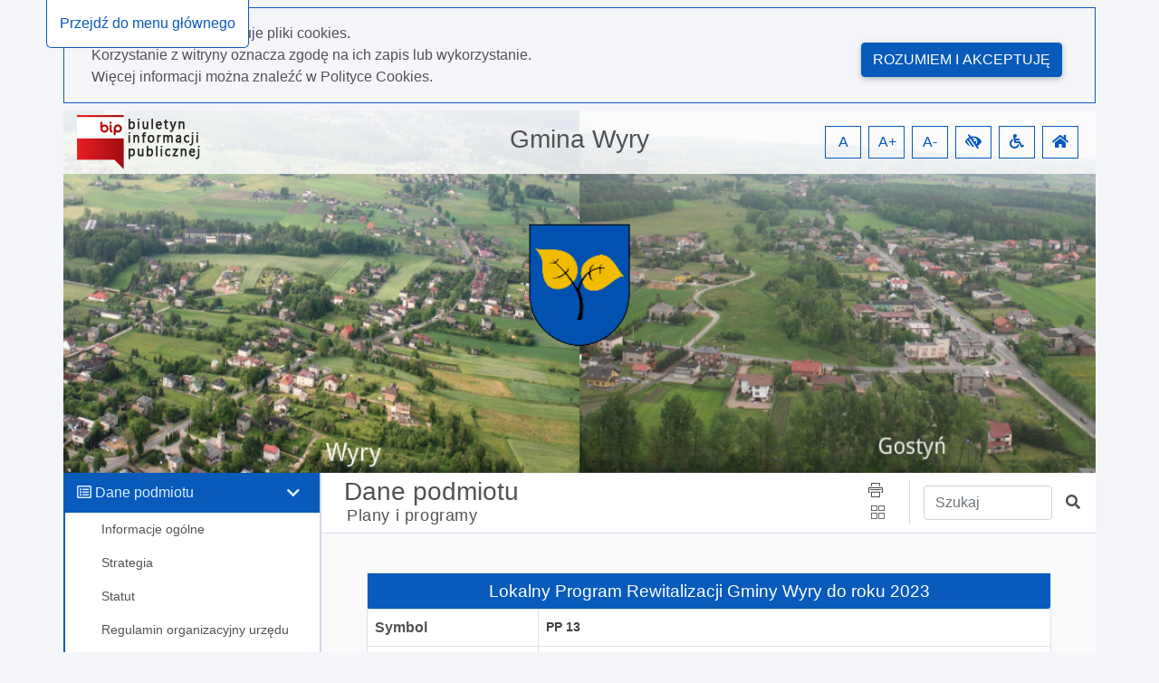

--- FILE ---
content_type: text/html; charset=utf-8
request_url: http://bip.ugwyry.rekord.pl/3319982/dokument/28516
body_size: 48325
content:
<!DOCTYPE html>
<html lang="pl">
<head>
    <meta charset="utf-8" />
    <meta name="viewport" content="width=device-width, initial-scale=1.0" />
    <meta name="deklaracja-dostępności" content="http://bip.ugwyry.rekord.pl/deklaracja-dostepnosci" />
    <base href="/" />
    <title>Gmina Wyry BIP - $Plany i programy 3319982 / Dokument nr 28516</title>
    <link rel="stylesheet" href="Content/libs/bootstrap/dist/css/bootstrap.min.css" type="text/css" />
    <link rel="stylesheet" href="Content/libs/bootstrap-select/bootstrap-select.min.css" type="text/css" />
    <link rel="stylesheet" href="Content/content/icons/fontawesome/css/all.css" type="text/css" />
    <link rel="stylesheet" href="Content/content/icons/rekord/iconmoon.css" type="text/css" />
    <link rel="stylesheet" href="Content/content/skin/bip_ugwyry/scss/style.css" type="text/css" media="all" />
    <script src="Content/libs/jquery/dist/jquery.min.js" type="text/javascript"></script>
    <script src="Content/libs/popper/popper.min.js" type="text/javascript"></script>
    <script src="Content/libs/bootstrap/dist/js/bootstrap.bundle.min.js" type="text/javascript"></script>
    <script src="Content/libs/jquery-input-mask/jquery.inputmask.bundle.js" type="text/javascript"></script>
    <script src="Content/scripts/template.js" type="text/javascript"></script>
    <script src="Content/scripts/components/layout.js" type="text/javascript"></script>
    <script src="Content/scripts/handleKeys.js" type="text/javascript"></script>
    
    <script>
        $(function() {
            var mainSection = document.getElementById('main');
            var shouldRemoveTopPadding = false; 
            
            if (shouldRemoveTopPadding) {
                removeTopPadding();
            } else {
                addTopPadding();
            }
            
            function removeTopPadding() {
                mainSection.classList.add('remove_top_padding');
            }
            
            function addTopPadding() {
                mainSection.classList.remove('remove_top_padding');
            }
        })
    </script>

</head>

<body data-customer="bip_ugwyry">
<div class="app-content" style="overflow-x: hidden;">
    <ul class="nav fixed-top" aria-label="menu nawigacyjne">
        <li id="goToMainMenu"
            tabindex="0"
            onclick="goToMainMenu()"
            onkeypress="goToMainMenu()"
            class="cursor_pointer">
            Przejdź do menu głównego
        </li>
        <li id="goToContent"
            tabindex="0"
            onclick="goToContent()"
            onkeypress="goToContent()"
            class="cursor_pointer">
            Przejdź do treści
        </li>
        <li id="goToDataSearcher"
            tabindex="0"
            onclick="goToDataSearcher()"
            onkeypress="goToDataSearcher()"
            class="cursor_pointer">
            Przejdź do wyszukiwarki
        </li>
        <li id="goToDeclaration"
            tabindex="0"
            onclick="goToDeclaration()"
            onkeypress="goToDeclaration()"
            class="cursor_pointer">
            Przejdź do deklaracji dostępności
        </li>
        <li id="goToSiteMap"
            tabindex="0"
            onclick="goToSiteMap()"
            onkeypress="goToSiteMap()"
            class="cursor_pointer">
            Przejdź do mapy strony
        </li>
    </ul>
        <div id="cookies_policy">
        <div class="container cookies__container mb-2 mt-2 p-0">
            <div class="row col-12 m-0 pb-3 pt-3">
                <div class="col-12 col-md-9">
                    <p class="m-0">Nasza strona wykorzystuje pliki cookies.</p>
                    <p class="m-0">Korzystanie z witryny oznacza zgodę na ich zapis lub wykorzystanie.</p>
                    <p class="m-0">Więcej informacji można znaleźć w <a class="font-weight-bold" href="/polityka-cookies">Polityce Cookies.</a></p>
                </div>
                <div class="col-12 col-md-3 mt-2 pt-2" style="text-align: right;">
                    <button class="btn float-md-right" aria-label="Rozumiem i akceptuję" onclick="acceptCookiesPolicy()">Rozumiem i akceptuję</button>
                </div>
            </div>
        </div>
        <script src="Content/scripts/components/cookiesPolicy.js" type="text/javascript"></script>
    </div>

    <header id="header">
    <div class="container all pl-0">
        <div class="content-header">
            <div class="top">
                <div class="container">
                    <div class="row justify-content-end">
                        <div class="col-xl-4 col-md-3 col-sm-12">
                            <a href="https://www.gov.pl/bip" id="bip_gov" target="_blank"
                               title="Oficjalna strona Biuletynu Informacji Publicznej - link otwiera się w nowej karcie">
                                <img id="bipLogo" src="/content/img/bip_logo.png" width="136" height="60" alt="Logo biuletynu informacji publicznej" class="header_logo" title="Biuletyn informacji publicznej">
                            </a>
                        </div>
                        <div class="col-xl-4 col-md-4 col-sm-12 d-flex justify-content-center my-auto order-2 p-0 pt-1 pb-1 pt-md-0 pb-md-0 text-center">
                            <h1 tabindex="0">
                                Gmina Wyry
                            </h1>
                        </div>
                        <div class="col-xl-4 col-md-5 col-sm-12 d-flex justify-content-end my-auto order-md-3 text-right wcag">
                            <span role="button"
                                  tabindex="0"
                                  title="Resetuj czcionkę"
                                  id="fontzero"
                                  aria-label="Resetuj czcionkę">
                                A
                            </span>
                            <span role="button"
                                  tabindex="0"
                                  title="Powiększ czcionkę"
                                  id="fontup"
                                  aria-label="Powiększ czcionkę">
                                A+
                            </span>
                            <span role="button"
                                  tabindex="0"
                                  title="Zmniejsz czcionkę"
                                  id="fontdown"
                                  aria-label="Zmniejsz czcionkę">
                                A-
                            </span>
                            <span role="button"
                                  tabindex="0"
                                  title="Wysoki kontrast"
                                  id="kontrast"
                                  aria-label="Wysoki kontrast">
                                <i class="fa fa-low-vision" aria-hidden="true"></i>
                            </span>
                            <span role="button"
                                  tabindex="0"
                                  title="Deklaracja dostępności"
                                  id="deklaracja"
                                  aria-label="Deklaracja dostępności">
                                <i class="fa fa-wheelchair" aria-hidden="true"></i>
                            </span>
                            <span role="button"
                                  tabindex="0"
                                  title="Idź do strony głównej"
                                  id="homePage"
                                  aria-label="Idź do strony głównej">
                                <i class="fa fa-home" aria-hidden="true"></i>
                            </span>
                        </div>
                    </div>
                </div>
            </div>
        </div>
    </div>
</header>

<script src="Content/scripts/components/header.js" type="text/javascript"></script>
    <div class="container" id="container-wrapper">
        <div class="row">
            <div class="col-lg-3 left-sidebar pl-0">
                <span class="icon icon-menu" id="toggleRwd"></span>
<div class="left-sidebar noselect" id="main-menu" tabindex="0">
    <nav class="nav">
                <ul class="main-nav mb-0" role="presentation">
                    <li class="parent" data-name="Dane podmiotu">
                        <div class="children-handler">
                            <i class="far fa-list-alt"></i>
                            <h5 tabindex="0" class="d-inline font-weight-normal" style="font-size: 16px">Dane podmiotu</h5>
                        </div>
                        <ul class="nav flex-column children mb-0" role="presentation">
                                <li class="nav-item">
                                        <a tabindex="0"
                                           class="nav-link element"
                                           data-id="3319955"
                                           data-start-page="False"
                                           href="/3319955">
                                            <i class="fa fa-hand-point-right"></i>
                                            <span>Informacje og&#xF3;lne</span>
                                        </a>
                                </li>
                                <li class="nav-item">
                                        <a tabindex="0"
                                           class="nav-link element"
                                           data-id="3319961"
                                           data-start-page="False"
                                           href="/3319961">
                                            <i class="fa fa-hand-point-right"></i>
                                            <span>Strategia</span>
                                        </a>
                                </li>
                                <li class="nav-item">
                                        <a tabindex="0"
                                           class="nav-link element"
                                           data-id="3319964"
                                           data-start-page="False"
                                           href="/3319964">
                                            <i class="fa fa-hand-point-right"></i>
                                            <span>Statut</span>
                                        </a>
                                </li>
                                <li class="nav-item">
                                        <a tabindex="0"
                                           class="nav-link element"
                                           data-id="3319969"
                                           data-start-page="False"
                                           href="/3319969">
                                            <i class="fa fa-hand-point-right"></i>
                                            <span>Regulamin organizacyjny urz&#x119;du</span>
                                        </a>
                                </li>
                                <li class="nav-item">
                                        <a tabindex="0"
                                           class="nav-link element"
                                           data-id="3319963"
                                           data-start-page="False"
                                           href="/3319963">
                                            <i class="fa fa-hand-point-right"></i>
                                            <span>W&#x142;adze Gminy</span>
                                        </a>
                                </li>
                                <li class="nav-item">
                                        <a tabindex="0"
                                           class="nav-link element"
                                           data-id="3319960"
                                           data-start-page="False"
                                           href="/3319960">
                                            <i class="fa fa-hand-point-right"></i>
                                            <span>Referaty i samodzielne stanowiska</span>
                                        </a>
                                </li>
                                <li class="nav-item">
                                        <a tabindex="0"
                                           class="nav-link element"
                                           data-id="3319966"
                                           data-start-page="False"
                                           href="/3319966">
                                            <i class="fa fa-hand-point-right"></i>
                                            <span>Sposoby za&#x142;atwienia spraw</span>
                                        </a>
                                </li>
                                <li class="nav-item">
                                        <a tabindex="0"
                                           class="nav-link element"
                                           data-id="3319962"
                                           data-start-page="False"
                                           href="/3319962">
                                            <i class="fa fa-hand-point-right"></i>
                                            <span>Rada Gminy Wyry</span>
                                        </a>
                                </li>
                                <li class="nav-item">
                                        <a tabindex="0"
                                           class="nav-link element"
                                           data-id="10220874"
                                           data-start-page="False"
                                           href="/10220874">
                                            <i class="fa fa-hand-point-right"></i>
                                            <span>Gminna Rada Senior&#xF3;w</span>
                                        </a>
                                </li>
                                <li class="nav-item">
                                        <a tabindex="0"
                                           class="nav-link element"
                                           data-id="3319981"
                                           data-start-page="False"
                                           href="/3319981">
                                            <i class="fa fa-hand-point-right"></i>
                                            <span>Sposoby ustalania prawa</span>
                                        </a>
                                </li>
                                <li class="nav-item">
                                        <a tabindex="0"
                                           class="nav-link element"
                                           data-id="3319968"
                                           data-start-page="False"
                                           href="/3319968">
                                            <i class="fa fa-hand-point-right"></i>
                                            <span>Rejestry i archiwa</span>
                                        </a>
                                </li>
                                <li class="nav-item">
                                        <a tabindex="0"
                                           class="nav-link element"
                                           data-id="3319974"
                                           data-start-page="False"
                                           href="/3319974">
                                            <i class="fa fa-hand-point-right"></i>
                                            <span>Maj&#x105;tek</span>
                                        </a>
                                </li>
                                <li class="nav-item">
                                        <a tabindex="0"
                                           class="nav-link element"
                                           data-id="3319982"
                                           data-start-page="False"
                                           href="/3319982">
                                            <i class="fa fa-hand-point-right"></i>
                                            <span>Plany i programy</span>
                                        </a>
                                </li>
                                <li class="nav-item">
                                        <a tabindex="0"
                                           class="nav-link element"
                                           data-id="9502424"
                                           data-start-page="False"
                                           href="/9502424">
                                            <i class="fa fa-hand-point-right"></i>
                                            <span>Dost&#x119;pno&#x15B;&#x107; dla os&#xF3;b ze szczeg&#xF3;lnymi potrzebami</span>
                                        </a>
                                </li>
                                <li class="nav-item">
                                        <a tabindex="0"
                                           class="nav-link element"
                                           data-id="9895910"
                                           data-start-page="False"
                                           href="/9895910">
                                            <i class="fa fa-hand-point-right"></i>
                                            <span>Ochrona danych osobowych</span>
                                        </a>
                                </li>
                                <li class="nav-item">
                                        <a tabindex="0"
                                           class="nav-link element"
                                           data-id="4242134"
                                           data-start-page="False"
                                           href="/4242134">
                                            <i class="fa fa-hand-point-right"></i>
                                            <span>Ponowne wykorzystywanie</span>
                                        </a>
                                </li>
                        </ul>
                    </li>
                </ul>
                <ul class="main-nav mb-0" role="presentation">
                    <li class="parent" data-name="Spis podmiot&#xF3;w">
                        <div class="children-handler">
                            <i class="far fa-list-alt"></i>
                            <h5 tabindex="0" class="d-inline font-weight-normal" style="font-size: 16px">Spis podmiot&#xF3;w</h5>
                        </div>
                        <ul class="nav flex-column children mb-0" role="presentation">
                                <li class="nav-item">
                                        <a tabindex="0"
                                           class="nav-link element"
                                           data-id="3319973"
                                           data-start-page="False"
                                           href="/3319973">
                                            <i class="fa fa-hand-point-right"></i>
                                            <span>Jednostki organizacyjne</span>
                                        </a>
                                </li>
                                <li class="nav-item">
                                        <a tabindex="0"
                                           class="nav-link element"
                                           data-id="9268287"
                                           data-start-page="False"
                                           href="/9268287">
                                            <i class="fa fa-hand-point-right"></i>
                                            <span>Sp&#xF3;&#x142;ki z udzia&#x142;em gminy</span>
                                        </a>
                                </li>
                                <li class="nav-item">
                                        <a tabindex="0"
                                           class="nav-link element"
                                           data-id="9268288"
                                           data-start-page="False"
                                           href="/9268288">
                                            <i class="fa fa-hand-point-right"></i>
                                            <span>Stowarzyszenia i Zwi&#x105;zki z udzia&#x142;em gminy</span>
                                        </a>
                                </li>
                        </ul>
                    </li>
                </ul>
                <ul class="main-nav mb-0" role="presentation">
                    <li class="parent" data-name="Menu przedmiotowe">
                        <div class="children-handler">
                            <i class="far fa-list-alt"></i>
                            <h5 tabindex="0" class="d-inline font-weight-normal" style="font-size: 16px">Menu przedmiotowe</h5>
                        </div>
                        <ul class="nav flex-column children mb-0" role="presentation">
                                <li class="nav-item">
                                        <a tabindex="0"
                                           class="nav-link element"
                                           data-id="9261737"
                                           data-start-page="False"
                                           href="/9261737">
                                            <i class="fa fa-hand-point-right"></i>
                                            <span>Zarz&#x105;dzenia W&#xF3;jta Gminy</span>
                                        </a>
                                </li>
                                <li class="nav-item">
                                        <a tabindex="0"
                                           class="nav-link element"
                                           data-id="3461568"
                                           data-start-page="False"
                                           href="/3461568">
                                            <i class="fa fa-hand-point-right"></i>
                                            <span>Komunikaty, obwieszczenia, og&#x142;oszenia</span>
                                        </a>
                                </li>
                                <li class="nav-item">
                                        <a tabindex="0"
                                           class="nav-link element"
                                           data-id="3371944"
                                           data-start-page="False"
                                           href="/3371944">
                                            <i class="fa fa-hand-point-right"></i>
                                            <span>Konsultacje / Wsp&#xF3;&#x142;dzia&#x142;anie z organizacjami pozarz&#x105;dowymi</span>
                                        </a>
                                </li>
                                <li class="nav-item">
                                        <a tabindex="0"
                                           class="nav-link element"
                                           data-id="3319972"
                                           data-start-page="False"
                                           href="/3319972">
                                            <i class="fa fa-hand-point-right"></i>
                                            <span>Zam&#xF3;wienia publiczne</span>
                                        </a>
                                </li>
                                <li class="nav-item">
                                        <a tabindex="0"
                                           class="nav-link element"
                                           data-id="3319980"
                                           data-start-page="False"
                                           href="/3319980">
                                            <i class="fa fa-hand-point-right"></i>
                                            <span>Finanse - Bud&#x17C;et, WPF, Sprawozdania</span>
                                        </a>
                                </li>
                                <li class="nav-item">
                                        <a tabindex="0"
                                           class="nav-link element"
                                           data-id="10214522"
                                           data-start-page="False"
                                           href="/10214522">
                                            <i class="fa fa-hand-point-right"></i>
                                            <span>Zakup w&#x119;gla dla gospodarstw domowych</span>
                                        </a>
                                </li>
                                <li class="nav-item">
                                        <a tabindex="0"
                                           class="nav-link element"
                                           data-id="3319977"
                                           data-start-page="False"
                                           href="/3319977">
                                            <i class="fa fa-hand-point-right"></i>
                                            <span>Ochrona &#x15B;rodowiska / gospodarka odpadami</span>
                                        </a>
                                </li>
                                <li class="nav-item">
                                        <a tabindex="0"
                                           class="nav-link element"
                                           data-id="8292531"
                                           data-start-page="False"
                                           href="/8292531">
                                            <i class="fa fa-hand-point-right"></i>
                                            <span>Zbiorowe zaopatrzenie w wod&#x119;, zbiorowe odprowadzanie &#x15B;ciek&#xF3;w</span>
                                        </a>
                                </li>
                                <li class="nav-item">
                                        <a tabindex="0"
                                           class="nav-link element"
                                           data-id="7232700"
                                           data-start-page="False"
                                           href="/7232700">
                                            <i class="fa fa-hand-point-right"></i>
                                            <span>O&#x15B;wiata</span>
                                        </a>
                                </li>
                                <li class="nav-item">
                                        <a tabindex="0"
                                           class="nav-link element"
                                           data-id="10156944"
                                           data-start-page="False"
                                           href="/10156944">
                                            <i class="fa fa-hand-point-right"></i>
                                            <span>Planowanie przestrzenne</span>
                                        </a>
                                </li>
                                <li class="nav-item">
                                        <a tabindex="0"
                                           class="nav-link element"
                                           data-id="9278888"
                                           data-start-page="False"
                                           href="/9278888">
                                            <i class="fa fa-hand-point-right"></i>
                                            <span>O&#x15B;wiadczenia maj&#x105;tkowe sk&#x142;adane od 2020 r.</span>
                                        </a>
                                </li>
                                <li class="nav-item">
                                        <a tabindex="0"
                                           class="nav-link element"
                                           data-id="3419222"
                                           data-start-page="False"
                                           href="/3419222">
                                            <i class="fa fa-hand-point-right"></i>
                                            <span>Wybory i referenda</span>
                                        </a>
                                </li>
                                <li class="nav-item">
                                        <a tabindex="0"
                                           class="nav-link element"
                                           data-id="3319978"
                                           data-start-page="False"
                                           href="/3319978">
                                            <i class="fa fa-hand-point-right"></i>
                                            <span>Nab&#xF3;r pracownik&#xF3;w</span>
                                        </a>
                                </li>
                                <li class="nav-item">
                                        <a tabindex="0"
                                           class="nav-link element"
                                           data-id="9513079"
                                           data-start-page="False"
                                           href="/9513079">
                                            <i class="fa fa-hand-point-right"></i>
                                            <span>Spis rolny / spis ludno&#x15B;ci</span>
                                        </a>
                                </li>
                                <li class="nav-item">
                                        <a tabindex="0"
                                           class="nav-link element"
                                           data-id="9211885"
                                           data-start-page="False"
                                           href="/9211885">
                                            <i class="fa fa-hand-point-right"></i>
                                            <span>Raport o stanie gminy</span>
                                        </a>
                                </li>
                                <li class="nav-item">
                                        <a tabindex="0"
                                           class="nav-link element"
                                           data-id="10090130"
                                           data-start-page="False"
                                           href="/10090130">
                                            <i class="fa fa-hand-point-right"></i>
                                            <span>Obywatelska inicjatywa uchwa&#x142;odawcza</span>
                                        </a>
                                </li>
                                <li class="nav-item">
                                        <a tabindex="0"
                                           class="nav-link element"
                                           data-id="5954350"
                                           data-start-page="False"
                                           href="/5954350">
                                            <i class="fa fa-hand-point-right"></i>
                                            <span>Zgromadzenia</span>
                                        </a>
                                </li>
                                <li class="nav-item">
                                        <a tabindex="0"
                                           class="nav-link element"
                                           data-id="3320068"
                                           data-start-page="False"
                                           href="/3320068">
                                            <i class="fa fa-hand-point-right"></i>
                                            <span>Kontrole</span>
                                        </a>
                                </li>
                                <li class="nav-item">
                                        <a tabindex="0"
                                           class="nav-link element"
                                           data-id="7983183"
                                           data-start-page="False"
                                           href="/7983183">
                                            <i class="fa fa-hand-point-right"></i>
                                            <span>Dzia&#x142;ano&#x15B;&#x107; lobbingowa</span>
                                        </a>
                                </li>
                                <li class="nav-item">
                                        <a tabindex="0"
                                           class="nav-link element"
                                           data-id="7983124"
                                           data-start-page="False"
                                           href="/7983124">
                                            <i class="fa fa-hand-point-right"></i>
                                            <span>Petycje</span>
                                        </a>
                                </li>
                                <li class="nav-item">
                                        <a tabindex="0"
                                           class="nav-link element"
                                           data-id="5559432"
                                           data-start-page="False"
                                           href="/5559432">
                                            <i class="fa fa-hand-point-right"></i>
                                            <span>Nieodp&#x142;atna pomoc prawna</span>
                                        </a>
                                </li>
                                <li class="nav-item">
                                        <a tabindex="0"
                                           class="nav-link element"
                                           data-id="10830207"
                                           data-start-page="False"
                                           href="/10830207">
                                            <i class="fa fa-hand-point-right"></i>
                                            <span>Zasady przyjmowania zg&#x142;osze&#x144; zewn&#x119;trznych</span>
                                        </a>
                                </li>
                                <li class="nav-item">
                                        <a tabindex="0"
                                           class="nav-link element"
                                           data-id="9754228"
                                           data-start-page="False"
                                           href="/9754228">
                                            <i class="fa fa-hand-point-right"></i>
                                            <span>Dziennik Ustaw</span>
                                        </a>
                                </li>
                                <li class="nav-item">
                                        <a tabindex="0"
                                           class="nav-link element"
                                           data-id="9754328"
                                           data-start-page="False"
                                           href="/9754328">
                                            <i class="fa fa-hand-point-right"></i>
                                            <span>Monitor Polski</span>
                                        </a>
                                </li>
                                <li class="nav-item">
                                        <a tabindex="0"
                                           class="nav-link element"
                                           data-id="9754329"
                                           data-start-page="False"
                                           href="/9754329">
                                            <i class="fa fa-hand-point-right"></i>
                                            <span>Dziennik Urz&#x119;dowy Wojew&#xF3;dztwa &#x15A;l&#x105;skiego</span>
                                        </a>
                                </li>
                                <li class="nav-item">
                                        <a tabindex="0"
                                           class="nav-link element"
                                           data-id="3319975"
                                           data-start-page="False"
                                           href="/3319975">
                                            <i class="fa fa-hand-point-right"></i>
                                            <span>Pozosta&#x142;e pozycje</span>
                                        </a>
                                </li>
                        </ul>
                    </li>
                </ul>
            <script src="Content/scripts/components/mainMenu.js" type="text/javascript"></script>
    </nav>
</div>


            </div>
            <div class="col-lg-9 content" id="content">
                <main>
                    <div class="content-heading">
    <div class="row h-100">
        <div class="col-12 col-md-12 col-lg-8 mr-auto">
                <h2 class="pb-0 pt-1" tabindex="0">
                    Dane podmiotu
                </h2>
                <h3 class="small pl-4 m-0 pb-2 ml-1" id="historyPath">
                            <span class="historyPathElement" tabindex="0" data-id="3319982">Plany i programy</span>
                </h3>
        </div>
        <div class="col-12 col-lg-1 my-auto share text-center">
            <span role="button"
                  class="d-lg-block"
                  title="Drukuj stronę"
                  aria-label="Drukuj stronę"
                  id="print"
                  tabindex="0">
                <i class="icon-print" aria-hidden="true"></i>
            </span>
            <span role="button"
                  class=""
                  id="dropdownMenu2"
                  data-toggle="dropdown"
                  tabindex="0"
                  aria-label="Menu udostępnień"
                  aria-expanded="false">
                <i class="icon-squares pl-1" aria-hidden="true"></i>
            </span>
            <div class="dropdown-menu dropdown-menu-right" id="dropdownItems" role="listbox">
                <a class="shareFb dropdown-item fb-ic mr-3 m-0"
                   role="option"
                   tabindex="0"
                   href="/">
                    <i class="fab fa-facebook-f"></i>
                    udostępnij na facebook
                </a>
                <a class="shareGoogle dropdown-item m-0"
                   role="option"
                   tabindex="0"
                   href="/">
                    <i class="fab fa-google-plus-g"></i>
                    udostępnij na Google+
                </a>
                <a class="sendMail dropdown-item m-0"
                   role="option"
                   tabindex="0"
                   href="/">
                    <i class="fas fa-paper-plane"></i>
                    wyślij pocztą email
                </a>
            </div>
        </div>
        <div class="col-8 col-lg-3 col-md-8 my-auto search">
            <div class="row md-form">
                <label for="data-searcher" class="sr-only">Wpisz tekst do wyszukania</label>
                <input class="col-9 form-control"
                       type="text"
                       placeholder="Szukaj"
                       id="data-searcher"
                       tabindex="0">
                <a href="/"
                   tabindex="0"
                   class="col-2 my-auto"
                   title="Szukaj"
                   role="button">
                    <span class="sr-only">Szukaj</span>
                    <i class="fas fa-search"></i>
                </a>
            </div>

        </div>
    </div>
</div>

<script src="Content/scripts/components/historyBar.js" type="text/javascript"></script>
                    <div class="main" id="main" tabindex="0">
                        

<div id="toPrint" class="col-12">
<table class="default table-bordered w-100 mx-auto mt-2 mb-4">
  <caption class="sr-only">Lokalny Program Rewitalizacji Gminy Wyry do roku 2023</caption>
  <tr>
    <td colspan="2" tabindex="0" class="card-footer font-weight-bold text-center p-2 title-12">
      <h4 class="title-10 m-0">Lokalny Program Rewitalizacji Gminy Wyry do roku 2023</h4>
    </td>
  </tr>
  <tr>
    <th scope="row" tabindex="0" class="w-25 p-2">Symbol</th>
    <td tabindex="0" class="w-75 p-2 font-weight-bold text-uppercase">PP 13</td>
  </tr>
  <tr>
    <th scope="row" tabindex="0" class="w-25 p-2">Osoba odpowiedzialna</th>
    <td tabindex="0" class="w-75 p-2">Aleksandra Morcinek</td>
  </tr>
  <tr>
    <th scope="row" tabindex="0" class="w-25 p-2">Data utworzenia</th>
    <td tabindex="0" class="w-75 p-2">2018-05-23</td>
  </tr>
  <tr>
    <th scope="row" tabindex="0" class="w-25 p-2">Udostępnił</th>
    <td tabindex="0" class="w-75 p-2">Beata Stencel-Badocha</td>
  </tr>
  <tr>
    <th scope="row" tabindex="0" class="w-25 p-2">Data udostępnienia</th>
    <td tabindex="0" class="w-75 p-2">2022-02-11 08:26:25</td>
  </tr>
  <tr>
    <th scope="row" tabindex="0" class="w-25 p-2">Data ost. zmiany</th>
    <td tabindex="0" class="w-75 p-2 font-weight-bold">2022-02-11 08:26:25</td>
  </tr>
</table>
<table class="default table-bordered w-100 mx-auto mt-2 mb-4">
  <caption class="sr-only">Zewnętrzne odnośniki</caption>
  <tr>
    <th class="card-footer font-weight-bold text-center p-2" id="externalLinks">Odnośniki do stron zewnętrznych</th>
  </tr>
  <tr>
    <td class="p-2" headers="externalLinks"><a class="text_link" title="Kliknij, aby otworzyć w nowej karcie" href="https://prawomiejscowe.pl/UrzadGminyWyry/document/493558/Uchwa%C5%82a-XLII_399_2018" target="_blank">Zarządzenie Wójta Gminy</a></td>
  </tr>
</table>
<div class="col-12 text-left p-0 pt-2 title-8">
  <p><a class="router_link" href="3319982/historia/28516">
                        Wszystkie zmiany
                    </a></p>
</div>    <div class="col-12 errors">
    </div>
</div>


                    </div>
                </main>
            </div>
        </div>
    </div>
    <footer>
  <div class="container">
    <div class="row">
      <div class="col-12 col-md-6">
        <div class="media row">
              <div class="col-3">
                  <img class="mr-3 my-auto" src="Customers/bip_ugwyry/files/logo-W.png" id="footerLogo" alt="">
              </div>
          <div class="media-body text-center text-lg-left col-9">
            <p tabindex="0" class="mt-0 mb-2 font-weight-bolder text-white text-center text-lg-left" style="font-size: 1rem">Gmina Wyry</p>
            <p>
              <span tabindex="0">ul. G&#x142;&#xF3;wna 133</span>
              <br>
              <span tabindex="0">43-175 Wyry</span>
            </p>
            <p>
              <span tabindex="0">32 32 56 800,   32 32 56 804 </span>
              <br>
              <span tabindex="0"></span>
              <br>
              <span tabindex="0">
                e-mail: <a tabindex="0" href="mailto:urzad@wyry.pl">urzad@wyry.pl</a></span>
            </p>

          </div>
        </div>
      </div>
      <div class="col-12 col-md-6 col-lg-3 pt-2 pt-md-0">
        <h6 tabindex="0" class="mt-0 text-center text-lg-left text-white font-weight-bolder">Godziny urzędowania:</h6>
        <table class="default mx-auto mx-lg-0 footer_table text-center text-lg-left" role="presentation">
          <tbody>
          <tr tabindex="0">
            <td class="pr-5" style="width: 130px;">
              Poniedziałek
            </td>
            <td>
              7:30 - 17:00
            </td>
          </tr>
          <tr tabindex="0">
            <td>
              Wtorek
            </td>
            <td>
              7:30 - 15:30
            </td>
          </tr>
          <tr tabindex="0">
            <td>
              Środa
            </td>
            <td>
              7:30 - 15:30
            </td>
          </tr>
          <tr tabindex="0">
            <td>
              Czwartek
            </td>
            <td>
              7:30 - 15:30
            </td>
          </tr>
          <tr tabindex="0">
            <td>
              Piątek
            </td>
            <td>
              7:30 - 14:00
            </td>
          </tr>
          </tbody>
        </table>
      </div>
        <div class="col-12 col-lg-3 pt-4 pt-lg-0">
            <h6 tabindex="0" class="mt-0 text-center text-lg-left font-weight-bolder text-white">Zobacz również:</h6>
                <ul class="default mx-auto mx-lg-0 nopoint text-center text-lg-left" role="presentation">
                <li>
                    <a tabindex="0" href="/deklaracja-dostepnosci" title="Strona z deklaracją dostępności">
                        <i class="icon-external"></i> Deklaracja dostępności
                    </a>
                </li>
                <li>
                    <a tabindex="0" href="http://www.wyry.pl" title="Strona urzędu" target="_blank">
                        <i class="icon-external"></i> Strona urzędu
                    </a>
                </li>
                <li>
                    <a tabindex="0" href="https://www.gov.pl/bip" title="Oficjalna strona Bip - link otwiera się w nowej karcie" target="_blank">
                        <i class="icon-external"></i> Oficjalna strona BIP
                    </a>
                </li>
                    <li>
                        <a tabindex="0" href="https://eurzad.wyry.pl" title="Strona e-urzędu" target="_blank">
                            <i class="icon-external"></i> E-urząd
                        </a>
                    </li>
            </ul>
        </div>

      <div class="col-12">
        <hr>
      </div>
      <div class="col-12">
        <p class="autor text-left">
          <span tabindex="0">Licznik odwiedzin:</span>
          <span tabindex="0">36599028</span>
        </p>
      </div>
    </div>
  </div>
</footer>

<script src="Content/scripts/components/footer.js" type="text/javascript"></script>
</div>

</body>
</html>

--- FILE ---
content_type: text/css
request_url: http://bip.ugwyry.rekord.pl/Content/content/skin/bip_ugwyry/scss/style.css
body_size: 34291
content:
body {
  background-color: #f5f6fa;
  color: #515253;
  font-weight: 400;
}
body .ngx-dropdown-container .ngx-dropdown-list-container ul.selected-items li {
  background-color: transparent !important;
  color: #085abb !important;
}
body .cookies__container div.row {
  border: 1px solid #085abb;
}
body .cookies__container div.row a {
  color: #085abb;
}
body .cookies__container div.row button {
  background-color: #085abb;
  border-color: #085abb;
  color: #fff;
  box-shadow: 0 2px 5px 0 rgba(0, 0, 0, 0.16), 0 2px 10px 0 rgba(0, 0, 0, 0.12);
  transition: color 0.15s ease-in-out, background-color 0.15s ease-in-out, border-color 0.15s ease-in-out, box-shadow 0.15s ease-in-out, -webkit-box-shadow 0.15s ease-in-out;
  margin: 0.375rem;
  cursor: pointer;
  text-transform: uppercase;
  word-wrap: break-word;
}
body .bootstrap-select .dropdown-menu li a.dropdown-item.active {
  background-color: #085abb;
}
body.highcontrast {
  background: #000 !important;
}
body.highcontrast .errors h5, body.highcontrast .errors p {
  color: #FFEB3B !important;
}
body.highcontrast a[href] {
  text-decoration: underline;
}
body.highcontrast :focus {
  border: 2px solid red !important;
}
body.highcontrast .bootstrap-select .dropdown-toggle {
  color: #fff;
  background-color: #333;
}
body.highcontrast .bootstrap-select .dropdown-menu li a.dropdown-item.active {
  background-color: #085abb;
}
body.highcontrast .bootstrap-select .dropdown-menu.inner {
  background-color: #fff;
}
body.highcontrast .bootstrap-select .dropdown-menu.inner li a {
  color: #000 !important;
}
body.highcontrast .bootstrap-select .dropdown-menu.inner li a.active, body.highcontrast .bootstrap-select .dropdown-menu.inner li a.selected {
  background-color: #000 !important;
  color: #fff !important;
}
body.highcontrast .bootstrap-select .dropdown-toggle:focus {
  color: yellow !important;
  background-color: #000 !important;
}
body.highcontrast ul.ngx-pagination li {
  border: 1px solid #fff !important;
  color: #fff !important;
  background-color: #000;
  margin: 0;
}
body.highcontrast ul.ngx-pagination li:hover {
  text-decoration: none;
}
body.highcontrast ul.ngx-pagination li.current {
  background-color: #fff;
  color: #000 !important;
  padding: 0.4rem 0.7rem;
  cursor: default;
}
body.highcontrast ul.ngx-pagination li a {
  padding: 0.4rem 0.7rem;
  color: #fff !important;
  font-size: 1em;
}
body.highcontrast ul.ngx-pagination li a:hover {
  color: #000 !important;
}
body.highcontrast ul.ngx-pagination li a:focus {
  background-color: #FFEB3B !important;
  color: #000 !important;
}
body.highcontrast ul.ngx-pagination li a:after, body.highcontrast ul.ngx-pagination li a:before {
  margin: 0 !important;
}
body.highcontrast ul.pagination i {
  color: #fff;
}
body.highcontrast a.text_link {
  color: #fff;
}
body.highcontrast .list_basic {
  background-color: #000 !important;
}
body.highcontrast .list_item_basic {
  font-size: 0.9em;
  color: #fff !important;
}
body.highcontrast .list_item_basic.description {
  color: #fff !important;
}
body.highcontrast .availability__declaration h5 {
  color: #FFEB3B;
}
body.highcontrast .availability__declaration .key__wrapper {
  background-color: #000;
  color: #FFEB3B;
}
body.highcontrast a:focus {
  color: #FFEB3B !important;
}
body.highcontrast ul.fixed-top > li {
  position: absolute;
  top: 0;
  left: 4%;
  z-index: 1;
  color: transparent !important;
  transition: none;
}
body.highcontrast ul.fixed-top > li a {
  color: transparent !important;
  transition: none;
}
body.highcontrast ul.fixed-top > li:focus {
  color: #FFEB3B !important;
  background-color: #000;
  border: 1px solid #FFEB3B;
  border-top: none;
  padding: 14px;
  border-bottom-left-radius: 0.35rem;
  border-bottom-right-radius: 0.35rem;
  z-index: 999;
  transition: none;
}
body.highcontrast ul.fixed-top > li:focus a {
  color: #FFEB3B !important;
  transition: none;
}
body.highcontrast .bs-datepicker {
  background-color: #000 !important;
  box-shadow: none !important;
}
body.highcontrast .bs-datepicker .bs-datepicker-body table th {
  color: #FFD700 !important;
}
body.highcontrast .bs-datepicker .bs-datepicker-body table td.week span {
  color: #FFD700 !important;
}
body.highcontrast .bs-datepicker .bs-datepicker-body table td span {
  color: #fff !important;
}
body.highcontrast .bs-datepicker .bs-datepicker-body table td span.is-highlighted {
  background-color: #FFD700 !important;
  color: #000 !important;
}
body.highcontrast table.default.table-bordered {
  background-color: #000;
}
body.highcontrast .cookies__container div.row {
  border: 1px solid #fff;
  color: #fff;
}
body.highcontrast .cookies__container div.row a {
  text-decoration: underline;
}
body.highcontrast .cookies__container div.row button {
  background-color: #000;
  border-color: #fff;
}
body.highcontrast .cookies__container div.row button:hover {
  background-color: #fff;
  color: #000;
  transition: all 0.2s ease-in-out 0s;
}
body.highcontrast .page-link {
  background-color: #000 !important;
}
body.highcontrast .page-link.active {
  background-color: #fff !important;
  color: #000 !important;
}
body.highcontrast .ngx-dropdown-container .ngx-dropdown-button {
  background-color: #333333 !important;
  color: #fff !important;
}
body.highcontrast .ngx-dropdown-container .ngx-dropdown-list-container ul.selected-items li {
  background-color: transparent !important;
  color: #085abb !important;
}
body.highcontrast .sk-cube-grid .sk-cube {
  background-color: #fff !important;
}
body.highcontrast tr:focus td {
  color: #FFD700 !important;
}
body.highcontrast .main-color {
  color: #fff !important;
}
body.highcontrast :focus {
  color: #FFD700 !important;
  transition: none !important;
  border: 1px solid #FFD700 !important;
}
body.highcontrast .share i {
  color: #FFEB3B !important;
}
body.highcontrast .share a {
  color: #fff !important;
}
body.highcontrast .share a:focus, body.highcontrast .share a:hover {
  background-color: #000;
  color: #FFEB3B !important;
}
body.highcontrast .bs-datepicker-head {
  background-color: #000 !important;
}
body.highcontrast .bs-datepicker-body table td span.selected {
  background-color: #fff !important;
}
body.highcontrast .btn-office {
  background-color: #000 !important;
  border-color: #fff !important;
  color: #fff !important;
}
body.highcontrast .btn-office:hover {
  background-color: #fff !important;
  color: #000 !important;
}
body.highcontrast a {
  color: #fff !important;
}
body.highcontrast a:hover {
  color: #FFEB3B !important;
}
body.highcontrast .content {
  background: #000;
  color: #fff;
  border-right: 1px solid #fff;
}
body.highcontrast .content p.lead {
  border-bottom-color: #fff;
}
body.highcontrast .content i {
  color: #FFEB3B !important;
}
body.highcontrast .content .content-heading {
  background-color: #000;
  color: #fff;
  border-bottom-color: #fff;
}
body.highcontrast .content .content-heading .dropdown-menu {
  background-color: #000;
  border: 1px solid #fff;
}
body.highcontrast .content .content-heading .search button i {
  color: #FFEB3B !important;
}
body.highcontrast .content .content-heading .form-control {
  background-color: #000;
}
body.highcontrast .content .main .office_wrapper_result {
  background-color: #000;
  color: #fff;
}
body.highcontrast .content .main .office_wrapper_result span.office__title {
  color: #FFEB3B;
}
body.highcontrast .content .main .office_wrapper_result span.office__title:focus {
  color: #fff !important;
}
body.highcontrast .content .main div.list_date-sym:hover {
  color: #fff;
  border-color: #fff !important;
}
body.highcontrast .content .main div.list {
  color: #fff;
  border-color: #fff;
  background-color: #000;
}
body.highcontrast .content .main div.list:hover {
  color: #fff;
  border-color: #fff;
}
body.highcontrast .content .main p .lead {
  border-bottom-color: #fff;
}
body.highcontrast .content .main p .lead span:before {
  background: #999999;
}
body.highcontrast .content .main p a {
  color: #fff;
}
body.highcontrast .main .accordion.info .card .card-header, body.highcontrast .main .accordion.info .card .card-body {
  background: #000;
}
body.highcontrast .main .accordion.info .card .card-header a {
  color: #fff;
}
body.highcontrast header .top {
  background-color: #000;
}
body.highcontrast header .top .wcag span {
  color: #fff;
  border-color: #fff;
}
body.highcontrast header .top .wcag span:hover {
  background-color: #000;
}
body.highcontrast header .top h1 {
  color: #fff;
}
body.highcontrast .left-sidebar {
  border-right-color: #fff;
}
body.highcontrast .left-sidebar .nav {
  background-color: #000;
}
body.highcontrast .left-sidebar .nav .showSectionItems li {
  animation: none;
}
body.highcontrast .left-sidebar .nav ul li.current {
  background-color: #fff;
  color: #000;
}
body.highcontrast .left-sidebar .nav ul li.current p:hover i {
  color: #000;
}
body.highcontrast .left-sidebar .nav ul li i {
  color: #000;
}
body.highcontrast .left-sidebar .nav ul li i:hover {
  color: #000;
}
body.highcontrast .left-sidebar .nav ul li ul.children {
  border-left-color: #fff;
}
body.highcontrast .left-sidebar .nav ul li.parent:not(.current) p {
  color: #fff;
}
body.highcontrast .left-sidebar .nav ul li.parent:not(.current) p:hover {
  color: #fff;
}
body.highcontrast .left-sidebar .nav ul li.parent:not(.current) p i {
  color: #fff;
}
body.highcontrast .left-sidebar .nav ul li.parent ul.children li a {
  color: #fff;
  transition: none !important;
}
body.highcontrast .left-sidebar .nav ul li.parent ul.children li.active a {
  color: #FFEB3B !important;
  text-decoration: underline;
}
body.highcontrast .left-sidebar .nav ul li.parent ul.children li.active a i {
  color: #fff;
}
body.highcontrast .form-control {
  color: #fff;
  background-color: #333333;
}
body.highcontrast ul.submenu li a {
  color: #000;
  background-color: #000;
  border-left-color: #cccccc;
}
body.highcontrast ul.submenu li a:hover {
  border-left-color: #fff;
  background-color: #000;
  color: #fff;
}
body.highcontrast ul.submenu li a:hover i {
  color: #fff;
}
body.highcontrast ul.submenu li a span i {
  color: #000;
}
body.highcontrast ul.list li a {
  color: #000;
  background-color: #000;
}
body.highcontrast ul.list li a:hover {
  background-color: #000;
  color: #fff;
}
body.highcontrast ul.list li a:hover i {
  color: #fff;
}
body.highcontrast ul.list li a i {
  color: #000;
}
body.highcontrast header .top img.logo {
  display: none;
}
body.highcontrast header .top img.logo-wcag {
  display: block;
}
body.highcontrast footer {
  background: #000 none;
  border-top: 2px solid #fff;
}
body.highcontrast footer p {
  color: #fff;
}
body.highcontrast footer table.footer_table td {
  color: #fff;
}
body.highcontrast footer a {
  text-decoration: underline;
}
body.highcontrast footer h5 {
  color: #FFEB3B;
}
body.highcontrast table.default .card-footer {
  background-color: #fff !important;
  color: #000 !important;
}
body.highcontrast table.default td, body.highcontrast table.default th {
  color: #fff;
  background-color: #000;
}
body.highcontrast table.default td.card-footer:focus, body.highcontrast table.default th.card-footer:focus {
  background-color: #fff !important;
  color: #000 !important;
}
body.highcontrast table.default a {
  color: #fff;
}
body.highcontrast table.default a:hover {
  color: #085abb;
}
body.fontup {
  font-size: 120%;
}
body.fontup h3 {
  font-size: 1.9rem;
}
body.fontup .left-sidebar .nav ul li.parent ul.children li a, body.fontup a.more, body.fontup ul.submenu li a, body.fontup a.link {
  font-size: 17px;
}
body.fontup table.default td, body.fontup table th {
  font-size: 1.2rem;
}
body.fontdown {
  font-size: 90%;
}
body.fontdown h3 {
  font-size: 1.5rem;
}
body.fontdown .left-sidebar .nav ul li.parent ul.children li a, body.fontdown a.more, body.fontdown ul.submenu li a, body.fontdown a.link {
  font-size: 12px;
}
body.fontdown table.default td, body.fontdown table th {
  font-size: 0.8rem;
}

.site_map {
  background-color: #fff;
  border: 1px solid #d3d7e9;
}
.site_map ul {
  list-style-type: disc;
}
.site_map ul ul {
  list-style-type: circle;
}

.site_map_link {
  color: #404040;
  font-weight: 600;
}
.site_map_link:hover {
  color: #085abb;
}

.site_map_link_sub {
  color: #a9a9a9;
}
.site_map_link_sub:hover {
  color: #085abb;
}

.main-color {
  color: #085abb !important;
}

a {
  color: #085abb;
}
a:hover {
  color: #085abb;
}
a.more {
  font-size: 14px;
  letter-spacing: 1px;
  display: block;
  color: #515253;
  padding-top: 10px;
  margin: 5px 0;
  border-top: 1px solid #d3d7e9;
}
a.more:hover i {
  color: #085abb;
  transition: all 0.3s ease-in 0s;
}
a.link {
  font-size: 1em;
  line-height: 34px;
  margin: 6px 5px !important;
  font-weight: 500 !important;
  padding: 5px 2px;
  flex-wrap: wrap;
}
a.link:hover {
  background-color: #085abb;
  color: #fff !important;
  text-decoration: none;
}
a.link span {
  display: table-cell;
  padding: 5px 5px 0 5px;
  line-height: 20px;
}
a.link .ico {
  vertical-align: middle;
  padding-left: 10px;
}
a.link .ico i {
  font-size: 20px;
}
a.link .size {
  margin: 0;
  padding: 0;
  line-height: 1;
}

a.more[aria-expanded=true] {
  color: #085abb;
}

img {
  max-width: 100%;
}

table.default.table-bordered {
  background-color: #fff;
  border: 0;
  word-wrap: break-word;
}
table.default td {
  font-size: 0.9rem;
  font-weight: 400;
  color: #404040;
}
table.default td.text_main_color {
  color: #085abb;
}
table.default th {
  font-weight: 600;
}
table.default a {
  color: #848586;
  font-weight: 400;
}
table.default a:hover {
  color: #085abb;
}
table.default a i.file-icon {
  font-size: 1.3em;
}
table.font-weight-light td {
  font-weight: 300 !important;
}
table.noborder-table {
  border: 0;
}
table.noborder-table tr th, table.noborder-table tr td {
  border: 0;
}

ul.list {
  padding: 0;
}
ul.list li {
  margin: 7px 0;
  list-style: none;
  background-color: #fff;
}
ul.list li a {
  padding: 15px 25px;
  border: 1px solid #d3d7e9;
  display: table;
  width: 100%;
  color: #515253;
}
ul.list li a i {
  line-height: 22px;
  color: #085abb;
}
ul.list li a:hover {
  color: #085abb;
}
ul.list li a .ico {
  padding-right: 0;
}
ul.list li a .data {
  padding-left: 45px;
}
ul.list li a .data i {
  color: #848586;
}
ul.list li a .data small {
  padding-right: 20px;
  color: #848586;
}
ul.pagination a.page-link {
  padding: 0.4rem 0.65rem;
  font-size: 0.9em;
  font-weight: 600;
  color: #848586;
}
ul.pagination li a.page-link {
  border: 1px solid #d3d7e9 !important;
  color: #848586;
}
ul.pagination li a.page-link.active {
  background: #d3d7e9;
  color: #fff !important;
}
ul.ngx-pagination li {
  border: 1px solid white !important;
  color: #848586 !important;
  background-color: #fff;
  margin: 0;
}
ul.ngx-pagination li:hover {
  text-decoration: none;
}
ul.ngx-pagination li.current {
  background-color: #d3d7e9;
  padding: 0.4rem 0.7rem;
  cursor: default;
}
ul.ngx-pagination li a {
  padding: 0.4rem 0.7rem;
  color: #848586;
  font-size: 1em;
}
ul.ngx-pagination li a:after, ul.ngx-pagination li a:before {
  margin: 0 !important;
}
ul.submenu {
  padding: 0;
}
ul.submenu li {
  list-style: none;
  margin: 10px 0;
}
ul.submenu li a {
  color: #515253;
  font-size: 13px;
  padding: 12px 25px;
  border: 1px solid #d3d7e9;
  border-left-width: 4px;
  margin: 0;
  text-transform: uppercase;
  font-weight: 500;
  letter-spacing: 1px;
  background-color: #fff;
}
ul.submenu li a i {
  font-size: 18px;
}
ul.submenu li a i, ul.submenu li a span {
  transform: translateX(0px);
  transition: all 0.3s ease-in 0s;
  display: inline-block;
}
ul.submenu li a:hover {
  color: #085abb;
  transition: all 0.1s ease-in 0s;
  border-left-color: #085abb;
}
ul.submenu li a:hover span {
  transform: translateX(7px);
  transition: all 0.3s ease-in 0s;
}
ul.nopoint {
  padding: 0;
  margin: 10px 0;
}
ul.nopoint li {
  list-style: none;
}
ul.sitemap li {
  list-style: none;
}
ul.sitemap li.parent i {
  font-size: 17px;
}
ul.sitemap li.parent .children li i {
  font-size: 14px;
}
ul.sitemap li.parent .children li .children2x li i {
  font-size: 12px;
}

h4.cat {
  text-transform: uppercase;
  font-size: 14px;
  font-weight: 500;
  color: #085abb;
}

header .all {
  padding-right: 0;
}
header .content-header {
  background-image: url("../img/header.png");
  background-size: cover;
  min-height: 400px;
}
header .top {
  background-color: rgba(255, 255, 255, 0.8);
  padding: 5px 0;
}
header .top .wcag span {
  display: inline-block;
  padding: 5px 10px;
  color: #085abb;
  border: 1px solid #085abb;
  margin: 0 4px;
  width: 40px;
  text-align: center;
}
header .top .wcag span:hover {
  background-color: #fff;
}
header .top .header_logo {
  visibility: visible !important;
}
header .top img.logo-wcag {
  display: none;
}
header .top h1 {
  font-size: 1.75rem;
}

.left-sidebar {
  border-right: 1px solid #d3d7e9;
  padding-right: 0;
}
.left-sidebar .nav {
  background-color: #fff;
}
.left-sidebar .nav ul {
  padding-left: 0;
  margin-bottom: 20px;
  width: 100%;
}
.left-sidebar .nav ul li {
  list-style: none;
}
.left-sidebar .nav ul li.parent p, .left-sidebar .nav ul li.parent div {
  padding: 10px 15px;
  margin: 0;
}
.left-sidebar .nav ul li.parent p:hover, .left-sidebar .nav ul li.parent div:hover {
  background-color: transparent;
  color: #085abb;
  cursor: pointer;
}
.left-sidebar .nav ul li.parent p:hover i, .left-sidebar .nav ul li.parent div:hover i {
  color: #085abb;
}
.left-sidebar .nav ul li.parent p:after, .left-sidebar .nav ul li.parent div:after {
  font-family: Font Awesome\ 5 Free;
  font-weight: 900;
  padding-right: 7px;
  content: "\f078";
  bottom: 5px;
  float: right;
  color: #848586;
}
.left-sidebar .nav ul li.parent ul.children li a {
  color: #515253;
  font-size: 14px;
  padding-left: 40px;
}
.left-sidebar .nav ul li.parent ul.children li a:hover {
  color: #085abb;
  transition: all 0.2s ease-in 0s;
}
.left-sidebar .nav ul li.parent ul.children li.active a {
  color: #085abb !important;
}
.left-sidebar .nav ul li.parent ul.children li.active a i {
  display: inline-block !important;
}
.left-sidebar .nav ul li.parent ul.children li:not(.active) a i {
  display: none !important;
}
.left-sidebar .nav ul li.current {
  background-color: #8bbefa;
  color: #1f1f1f;
  cursor: pointer;
}
.left-sidebar .nav ul li.current p:hover, .left-sidebar .nav ul li.current div:hover {
  color: #1f1f1f;
}
.left-sidebar .nav ul li.current i {
  color: #085abb;
}
.left-sidebar .nav ul li.current ul.children {
  border-left: 3px solid #085abb;
}

.content {
  padding-left: 0;
  padding-right: 0;
  background-color: #fafafa;
}
.content .content-heading {
  background-color: #fff;
  border-bottom: 1px solid #d3d7e9;
}
.content .content-heading h2 {
  padding: 10px 25px;
  margin: 0;
  font-weight: 400;
  font-size: 1.75rem;
}
.content .content-heading h3.small {
  font-size: 1.1em;
  font-weight: 300;
  letter-spacing: 0.6px;
  margin: 0 0 5px 0;
}
.content .content-heading h3.small span.last {
  font-weight: 400;
}
.content .content-heading .search {
  border-left: 1px solid #d3d7e9;
  height: 100%;
}
.content .content-heading .search button {
  border: 0;
  background-color: transparent;
}
.content .content-heading .search button:hover {
  cursor: pointer;
}
.content .content-heading .search button:hover i {
  color: #085abb;
}
.content .content-heading .search .md-form {
  margin: 5px 0;
}
.content .content-heading .share a {
  color: #515253;
  margin: 0 5px;
}
.content .content-heading .share a:hover {
  color: #085abb;
}
.content p.small {
  font-size: 81%;
  font-weight: 300;
  letter-spacing: 0.6px;
}
.content .content-header {
  padding: 15px 25px;
  background-color: #fff;
}
.content .content-header h2 {
  font-size: 1.5rem;
}
.content .main {
  padding: 35px;
}
.content .main.remove_top_padding {
  padding-top: 0 !important;
}
.content .main div.list_basic {
  background-color: #fff;
  border: 1px solid #d3d7e9;
}
.content .main div.list_basic div.list_item_basic {
  font-size: 0.9em;
}
.content .main div.list_basic div.list_item_basic.description {
  color: #085abb;
}
.content .main div.list {
  background-color: #fff;
}
.content .main div.list.list_date-sym {
  color: #757575;
  padding: 8px 15px;
  border: 1px solid #e6e6e6;
  transition: all 0.3s ease-out 0s;
}
.content .main div.list.list_date-sym:hover {
  color: #848586;
  border-color: #d3d7e9;
  border-left-width: 10px;
  border-top-left-radius: 0.6rem;
  border-bottom-left-radius: 0.6rem;
  cursor: pointer;
  transition: all 0.3s ease-in 0s;
}
.content .main div.list.list_date-sym .row:first-child {
  font-size: 0.75em;
  border-bottom: 1px dashed #e6e6e6;
}
.content .main div.list.list_date-sym .row:last-child {
  font-size: 0.9em;
}
.content .main div.list.list_date-sym .date-sym {
  padding: 8px 15px;
  border: 1px solid #e6e6e6;
}
.content .main div.list.list_link {
  color: #848586;
  font-size: 0.9em;
  padding: 8px 15px;
  border: 1px solid #e6e6e6;
  border-bottom: 3px solid #e6e6e6;
  transition: all 0.3s ease-out 0s;
}
.content .main div.list.list_link:hover {
  color: #848586;
  border-color: #d3d7e9;
  border-left-width: 10px;
  border-top-left-radius: 0.6rem;
  border-bottom-left-radius: 0.6rem;
  cursor: pointer;
  transition: all 0.3s ease-in 0s;
}
.content p.lead, .content div.lead {
  font-size: 15px;
  font-weight: 500;
  letter-spacing: 0.5px;
  border-bottom: 2px solid #d3d7e9;
}
.content p.lead i, .content div.lead i {
  display: block;
}
.content p.lead span, .content p.lead h4, .content div.lead span, .content div.lead h4 {
  padding: 5px 0;
  display: inline-block;
  position: relative;
  font-size: 15px;
}
.content p.lead span:before, .content p.lead h4:before, .content div.lead span:before, .content div.lead h4:before {
  background: #085abb;
  bottom: -2px;
  content: "";
  display: block;
  height: 2px;
  position: absolute;
  width: 100%;
}
.content .ngx-dropdown-list-container {
  height: 40vh !important;
}
.content .title-8 {
  font-size: 0.8em !important;
}
.content .title-10 {
  font-size: 1em !important;
}
.content .title-12 {
  font-size: 1.2em !important;
}
.content .title-14 {
  font-size: 1.4em !important;
}

footer {
  padding: 35px 0;
  background-image: url("../img/footer.jpg");
  background-size: cover;
  background-color: #000;
  color: #d1d2d2;
}
footer a[href] {
  color: #085abb !important;
}
footer a:hover {
  color: #fff;
}
footer hr {
  border-color: #848586;
}
footer table.footer_table td {
  color: #d1d2d2;
}
footer .autor {
  font-size: 13px;
}

ul.fixed-top > li {
  position: absolute;
  top: -200px;
  left: 4%;
  z-index: 1;
  background-color: #fff;
  color: #085abb !important;
  transition: none;
}
ul.fixed-top > li a {
  color: transparent !important;
  transition: none;
}
ul.fixed-top > li:focus {
  top: 0;
  color: #085abb !important;
  background-color: #fff;
  border: 1px solid #085abb;
  outline: none;
  font-weight: 500 !important;
  border-top: none;
  padding: 14px;
  border-bottom-left-radius: 0.35rem;
  border-bottom-right-radius: 0.35rem;
  z-index: 999;
  transition: none;
}
ul.fixed-top > li:focus a {
  color: #525252 !important;
  transition: none;
}

.myAlertResetFont, .myAlertFontUp, .myAlertFontDown {
  position: fixed;
  bottom: 5px;
  left: 2%;
  width: 96%;
}

div.fullscreen {
  position: absolute;
  width: 100%;
  height: 960px;
  top: 0;
  left: 0;
  background-color: lightblue;
}

.alert {
  display: none;
}

.noselect {
  user-select: none;
  -moz-user-select: none;
  -ms-user-select: none;
  -webkit-user-select: none;
}

.showSectionItems {
  display: flex;
}

.showSectionItems li {
  animation: show 0.4s ease-in;
}

.table_layout_fixed {
  table-layout: fixed !important;
}

.word_wrap {
  word-wrap: break-word !important;
}

.main_logo {
  max-width: 200px;
}

.cursor_pointer {
  cursor: pointer;
}

.text_main_color {
  color: #085abb;
}

.text_link {
  font-weight: 600 !important;
  color: #085abb;
  transition: all ease-in-out 0.3s;
}
.text_link:hover {
  color: #085abb !important;
  transition: all ease-in-out 0.3s;
}

.publication_content, .more_content {
  display: none;
}
.publication_content table.default.table-bordered, .more_content table.default.table-bordered {
  background-color: #fff;
}

.office_wrapper {
  border-bottom: 1px solid #d3d7e9;
}

.office_wrapper_result {
  background-color: #fff;
  border: 1px solid #ced4da;
  padding: 15px;
  border-radius: 0.25rem;
}

.btn-office {
  background-color: #085abb;
  font-size: 0.8em;
}
.btn-office:focus {
  color: #fff !important;
}

span.icon-menu {
  display: none;
}

.ngx-dropdown-container button span.nsdicon-angle-down {
  padding-top: 3px;
}

.hide {
  height: 1px;
  width: 1px;
  position: absolute;
  left: -10000em;
  top: 0;
}

tr:focus td {
  color: #f0bd00 !important;
  outline-color: transparent !important;
}

.availability__declaration .key__wrapper {
  background-color: #fff;
  border: 1px solid #c7c7c7;
  padding: 4px 10px;
  margin-left: 5px;
  margin-right: 5px;
  border-radius: 0.25rem;
  font-weight: 500;
}
.availability__declaration ul.shortcuts > li {
  line-height: 3;
}

@media (max-width: 992px) {
  header .content-header {
    background-position: bottom;
  }
}
@media (min-width: 992px) {
  .header_wrapper {
    padding-top: 25%;
  }
}
@media (max-width: 768px) {
  .content .main {
    padding-left: 5px !important;
    padding-right: 5px !important;
  }
  span.icon-menu {
    display: block;
  }
}
@media (min-width: 768px) {
  #main-menu {
    display: block !important;
  }
  .row-md {
    display: flex;
    flex-wrap: wrap;
    margin-right: -15px;
    margin-left: -15px;
  }
}
@keyframes show {
  0% {
    opacity: 0;
  }
  100% {
    opacity: 1;
  }
}
/*--------------- LOADER ------------------ */
.loader-title {
  text-align: center;
  font-size: 1.3em;
  font-weight: 100;
}

.sk-cube-grid {
  width: 45px;
  height: 45px;
  margin: 10vh auto 40px;
}

.sk-cube-grid .sk-cube {
  width: 33%;
  height: 33%;
  background-color: #085abb;
  float: left;
  -webkit-animation: sk-cubeGridScaleDelay 1.3s infinite ease-in-out;
  animation: sk-cubeGridScaleDelay 1.3s infinite ease-in-out;
}

.sk-cube-grid .sk-cube1 {
  -webkit-animation-delay: 0.2s;
  animation-delay: 0.2s;
}

.sk-cube-grid .sk-cube2 {
  -webkit-animation-delay: 0.3s;
  animation-delay: 0.3s;
}

.sk-cube-grid .sk-cube3 {
  -webkit-animation-delay: 0.4s;
  animation-delay: 0.4s;
}

.sk-cube-grid .sk-cube4 {
  -webkit-animation-delay: 0.1s;
  animation-delay: 0.1s;
}

.sk-cube-grid .sk-cube5 {
  -webkit-animation-delay: 0.2s;
  animation-delay: 0.2s;
}

.sk-cube-grid .sk-cube6 {
  -webkit-animation-delay: 0.3s;
  animation-delay: 0.3s;
}

.sk-cube-grid .sk-cube7 {
  -webkit-animation-delay: 0s;
  animation-delay: 0s;
}

.sk-cube-grid .sk-cube8 {
  -webkit-animation-delay: 0.1s;
  animation-delay: 0.1s;
}

.sk-cube-grid .sk-cube9 {
  -webkit-animation-delay: 0.2s;
  animation-delay: 0.2s;
}

@-webkit-keyframes sk-cubeGridScaleDelay {
  0%, 70%, 100% {
    -webkit-transform: scale3D(1, 1, 1);
    transform: scale3D(1, 1, 1);
  }
  35% {
    -webkit-transform: scale3D(0, 0, 1);
    transform: scale3D(0, 0, 1);
  }
}
@keyframes sk-cubeGridScaleDelay {
  0%, 70%, 100% {
    -webkit-transform: scale3D(1, 1, 1);
    transform: scale3D(1, 1, 1);
  }
  35% {
    -webkit-transform: scale3D(0, 0, 1);
    transform: scale3D(0, 0, 1);
  }
}
/*--------------- END LOADER ------------------ */
/*--------------- MDB ------------------ */
.main .accordion.info {
  margin: 15px 0;
}
.main .accordion.info .card {
  box-shadow: none;
}
.main .accordion.info .card .card-header {
  background-color: transparent;
  border: 0;
  padding: 0;
}
.main .accordion.info .card .card-header a {
  color: #515253;
}
.main .accordion.info .card .card-header a .lead:before {
  font-family: Font Awesome\ 5 Free;
  font-weight: 900;
  padding-right: 7px;
  content: "\f078";
  position: absolute;
  right: 0;
  bottom: 5px;
}
.main .accordion.info .card .card-body {
  padding: 0;
}

.btn.btn-sm {
  padding: 0.5rem 1.6rem;
  font-size: 0.64rem;
  text-transform: uppercase;
  color: #fff;
  font-family: inherit;
}

.valign-top {
  vertical-align: top;
}

.valign-middle {
  vertical-align: middle;
}

.valign-bottom {
  vertical-align: bottom;
}

.reader-label {
  position: absolute;
  top: -20000px;
  left: -20000px;
}

a[href] {
  color: #515253 !important;
  font-weight: 500 !important;
}

.card-footer {
  color: #fff !important;
  background-color: #085abb !important;
}

.card-footer:active {
  color: #fff !important;
  background-color: #085abb !important;
}

.card-footer:hover {
  color: #fff !important;
  background-color: #085abb !important;
}

.text-danger-custom {
  color: #e20000 !important;
}

.bootstrap-select > .dropdown-toggle {
  color: #495057;
  background-color: #fff;
  border: 1px solid #ced4da;
}

.bootstrap-select .dropdown-menu li a span.text {
  word-break: break-word;
  white-space: normal;
}

:focus:not(:focus-visible) {
  border: none !important;
  background: transparent;
  outline: none;
}

:focus-visible,
a[href]:focus-visible {
  font-weight: bold !important;
}

footer a[href] {
  color: #f0bd00 !important;
}

td.card-footer:focus {
  color: #085abb;
  background-color: #fff;
}

@media (max-width: 576px) {
  footer .media, footer .media-body {
    display: block;
    width: 100%;
  }
  footer .media {
    text-align: center;
  }
  footer .media img {
    margin-bottom: 15px !important;
  }
}
header .content-header {
  background-size: cover;
  min-height: 400px;
  background-position-x: center;
}
header .content-header img {
  visibility: hidden;
}

footer a {
  color: #085abb;
}

a {
  color: #085abb;
}

.btn-office {
  background-color: #085abb;
}

.bs-datepicker-head {
  background-color: #085abb !important;
}

.bs-datepicker-body table td span.selected {
  background-color: #085abb !important;
}

body.highcontrast .left-sidebar span.icon-menu {
  position: fixed;
  z-index: 999;
  top: 200px;
  left: calc(100% - 45px);
  padding: 15px;
  background-color: #fff;
  color: #000;
}
body.highcontrast .ngx-dropdown-container .ngx-dropdown-button {
  background-color: #333333 !important;
  color: #fff;
}
body.highcontrast .ngx-dropdown-container .ngx-dropdown-list-container ul.selected-items li {
  background-color: transparent !important;
  color: #085abb !important;
}
body.highcontrast table.default a {
  color: #ffffff;
  text-decoration: underline;
}
body.highcontrast table.default a:hover {
  color: #fff;
}
body.highcontrast .left-sidebar .nav ul li.current {
  color: #4d4d4d;
  background-color: #fff;
}
body.highcontrast .left-sidebar .nav ul li.current ul.children {
  border-left-color: #fff;
  border-left-width: 2px;
}
body.highcontrast .left-sidebar .nav ul li.current p:hover {
  color: #000;
}
body.highcontrast .left-sidebar .nav ul li.current p:hover:after {
  color: #000;
}
body.highcontrast .left-sidebar .nav ul li.current p:hover i {
  color: #4d4d4d;
}
body.highcontrast .left-sidebar .nav ul li.current i:not(.fa-hand-point-right) {
  color: #4d4d4d;
}
body.highcontrast .left-sidebar .nav ul li.current i.fa-hand-point-right {
  color: #fff;
}
body.highcontrast .left-sidebar .nav ul li.parent p:after {
  color: #fff;
}
body.highcontrast .left-sidebar .nav ul li.current p:after {
  color: #000;
}
body.highcontrast .content .main ul.pagination li a.page-link.active {
  color: #000;
  background-color: #ffffff;
}
body.highcontrast .content p.lead span:before {
  background: #fff;
}

ul.pagination li a.page-link.active {
  background-color: #085abb;
  color: #fff;
}

header .top .wcag a {
  color: #085abb;
  border-color: #085abb;
}

.left-sidebar span.icon-menu {
  position: fixed;
  z-index: 999;
  top: 200px;
  left: calc(100% - 45px);
  padding: 15px;
  background-color: #085abb;
  color: #fff;
}
.left-sidebar .nav ul li.current {
  color: #daefff;
  background-color: #085abb;
}
.left-sidebar .nav ul li.current ul.children {
  border-left-color: #085abb;
  border-left-width: 2px;
}
.left-sidebar .nav ul li.current p:hover, .left-sidebar .nav ul li.current div:hover {
  color: #fff;
}
.left-sidebar .nav ul li.current p:hover:after, .left-sidebar .nav ul li.current div:hover:after {
  color: #fff;
}
.left-sidebar .nav ul li.current p:hover i, .left-sidebar .nav ul li.current div:hover i {
  color: #fff;
}
.left-sidebar .nav ul li.current i:not(.fa-hand-point-right) {
  color: #daefff;
}
.left-sidebar .nav ul li.current i.fa-hand-point-right {
  color: #085abb;
}
.left-sidebar .nav ul li.parent p:after, .left-sidebar .nav ul li.parent div:after {
  color: #daefff;
}

.nav ul li.current {
  background-color: #2987f6;
  color: #1f1f1f;
  cursor: pointer;
}
